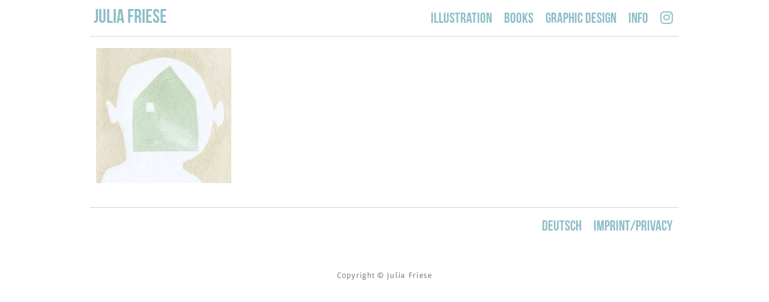

--- FILE ---
content_type: text/html; charset=UTF-8
request_url: https://juliafriese.com/en/tag/mood
body_size: 7710
content:
<!DOCTYPE html>
<!--[if IE 6]>
<html id="ie6" lang="en-US">
<![endif]-->
<!--[if IE 7]>
<html id="ie7" lang="en-US">
<![endif]-->
<!--[if IE 8]>
<html id="ie8" lang="en-US">
<![endif]-->
<!--[if !(IE 6) | !(IE 7) | !(IE 8)	 ]><!-->
<html lang="en-US">
<!--<![endif]-->
<head>
	<meta charset="UTF-8" />
	<title>
		  mood | Julia Friese	</title>
	<meta name="viewport" content="width=device-width, user-scalable=yes, initial-scale=1.0, minimum-scale=1.0, maximum-scale=1.0"/>
	<link rel="profile" href="http://gmpg.org/xfn/11" />
	<link rel="pingback" href="https://juliafriese.com/wordpress/xmlrpc.php" />
	<link href="https://juliafriese.com/wordpress/wp-content/themes/julia-gridz/fontawesome/css/all.css" rel="stylesheet"> <!--load all styles -->
	<script src="https://use.fontawesome.com/9b6cbf0fce.js"></script>
	<meta name='robots' content='max-image-preview:large' />
<style id='wp-img-auto-sizes-contain-inline-css' type='text/css'>
img:is([sizes=auto i],[sizes^="auto," i]){contain-intrinsic-size:3000px 1500px}
/*# sourceURL=wp-img-auto-sizes-contain-inline-css */
</style>
<style id='wp-emoji-styles-inline-css' type='text/css'>

	img.wp-smiley, img.emoji {
		display: inline !important;
		border: none !important;
		box-shadow: none !important;
		height: 1em !important;
		width: 1em !important;
		margin: 0 0.07em !important;
		vertical-align: -0.1em !important;
		background: none !important;
		padding: 0 !important;
	}
/*# sourceURL=wp-emoji-styles-inline-css */
</style>
<style id='wp-block-library-inline-css' type='text/css'>
:root{--wp-block-synced-color:#7a00df;--wp-block-synced-color--rgb:122,0,223;--wp-bound-block-color:var(--wp-block-synced-color);--wp-editor-canvas-background:#ddd;--wp-admin-theme-color:#007cba;--wp-admin-theme-color--rgb:0,124,186;--wp-admin-theme-color-darker-10:#006ba1;--wp-admin-theme-color-darker-10--rgb:0,107,160.5;--wp-admin-theme-color-darker-20:#005a87;--wp-admin-theme-color-darker-20--rgb:0,90,135;--wp-admin-border-width-focus:2px}@media (min-resolution:192dpi){:root{--wp-admin-border-width-focus:1.5px}}.wp-element-button{cursor:pointer}:root .has-very-light-gray-background-color{background-color:#eee}:root .has-very-dark-gray-background-color{background-color:#313131}:root .has-very-light-gray-color{color:#eee}:root .has-very-dark-gray-color{color:#313131}:root .has-vivid-green-cyan-to-vivid-cyan-blue-gradient-background{background:linear-gradient(135deg,#00d084,#0693e3)}:root .has-purple-crush-gradient-background{background:linear-gradient(135deg,#34e2e4,#4721fb 50%,#ab1dfe)}:root .has-hazy-dawn-gradient-background{background:linear-gradient(135deg,#faaca8,#dad0ec)}:root .has-subdued-olive-gradient-background{background:linear-gradient(135deg,#fafae1,#67a671)}:root .has-atomic-cream-gradient-background{background:linear-gradient(135deg,#fdd79a,#004a59)}:root .has-nightshade-gradient-background{background:linear-gradient(135deg,#330968,#31cdcf)}:root .has-midnight-gradient-background{background:linear-gradient(135deg,#020381,#2874fc)}:root{--wp--preset--font-size--normal:16px;--wp--preset--font-size--huge:42px}.has-regular-font-size{font-size:1em}.has-larger-font-size{font-size:2.625em}.has-normal-font-size{font-size:var(--wp--preset--font-size--normal)}.has-huge-font-size{font-size:var(--wp--preset--font-size--huge)}.has-text-align-center{text-align:center}.has-text-align-left{text-align:left}.has-text-align-right{text-align:right}.has-fit-text{white-space:nowrap!important}#end-resizable-editor-section{display:none}.aligncenter{clear:both}.items-justified-left{justify-content:flex-start}.items-justified-center{justify-content:center}.items-justified-right{justify-content:flex-end}.items-justified-space-between{justify-content:space-between}.screen-reader-text{border:0;clip-path:inset(50%);height:1px;margin:-1px;overflow:hidden;padding:0;position:absolute;width:1px;word-wrap:normal!important}.screen-reader-text:focus{background-color:#ddd;clip-path:none;color:#444;display:block;font-size:1em;height:auto;left:5px;line-height:normal;padding:15px 23px 14px;text-decoration:none;top:5px;width:auto;z-index:100000}html :where(.has-border-color){border-style:solid}html :where([style*=border-top-color]){border-top-style:solid}html :where([style*=border-right-color]){border-right-style:solid}html :where([style*=border-bottom-color]){border-bottom-style:solid}html :where([style*=border-left-color]){border-left-style:solid}html :where([style*=border-width]){border-style:solid}html :where([style*=border-top-width]){border-top-style:solid}html :where([style*=border-right-width]){border-right-style:solid}html :where([style*=border-bottom-width]){border-bottom-style:solid}html :where([style*=border-left-width]){border-left-style:solid}html :where(img[class*=wp-image-]){height:auto;max-width:100%}:where(figure){margin:0 0 1em}html :where(.is-position-sticky){--wp-admin--admin-bar--position-offset:var(--wp-admin--admin-bar--height,0px)}@media screen and (max-width:600px){html :where(.is-position-sticky){--wp-admin--admin-bar--position-offset:0px}}

/*# sourceURL=wp-block-library-inline-css */
</style><style id='global-styles-inline-css' type='text/css'>
:root{--wp--preset--aspect-ratio--square: 1;--wp--preset--aspect-ratio--4-3: 4/3;--wp--preset--aspect-ratio--3-4: 3/4;--wp--preset--aspect-ratio--3-2: 3/2;--wp--preset--aspect-ratio--2-3: 2/3;--wp--preset--aspect-ratio--16-9: 16/9;--wp--preset--aspect-ratio--9-16: 9/16;--wp--preset--color--black: #000000;--wp--preset--color--cyan-bluish-gray: #abb8c3;--wp--preset--color--white: #ffffff;--wp--preset--color--pale-pink: #f78da7;--wp--preset--color--vivid-red: #cf2e2e;--wp--preset--color--luminous-vivid-orange: #ff6900;--wp--preset--color--luminous-vivid-amber: #fcb900;--wp--preset--color--light-green-cyan: #7bdcb5;--wp--preset--color--vivid-green-cyan: #00d084;--wp--preset--color--pale-cyan-blue: #8ed1fc;--wp--preset--color--vivid-cyan-blue: #0693e3;--wp--preset--color--vivid-purple: #9b51e0;--wp--preset--gradient--vivid-cyan-blue-to-vivid-purple: linear-gradient(135deg,rgb(6,147,227) 0%,rgb(155,81,224) 100%);--wp--preset--gradient--light-green-cyan-to-vivid-green-cyan: linear-gradient(135deg,rgb(122,220,180) 0%,rgb(0,208,130) 100%);--wp--preset--gradient--luminous-vivid-amber-to-luminous-vivid-orange: linear-gradient(135deg,rgb(252,185,0) 0%,rgb(255,105,0) 100%);--wp--preset--gradient--luminous-vivid-orange-to-vivid-red: linear-gradient(135deg,rgb(255,105,0) 0%,rgb(207,46,46) 100%);--wp--preset--gradient--very-light-gray-to-cyan-bluish-gray: linear-gradient(135deg,rgb(238,238,238) 0%,rgb(169,184,195) 100%);--wp--preset--gradient--cool-to-warm-spectrum: linear-gradient(135deg,rgb(74,234,220) 0%,rgb(151,120,209) 20%,rgb(207,42,186) 40%,rgb(238,44,130) 60%,rgb(251,105,98) 80%,rgb(254,248,76) 100%);--wp--preset--gradient--blush-light-purple: linear-gradient(135deg,rgb(255,206,236) 0%,rgb(152,150,240) 100%);--wp--preset--gradient--blush-bordeaux: linear-gradient(135deg,rgb(254,205,165) 0%,rgb(254,45,45) 50%,rgb(107,0,62) 100%);--wp--preset--gradient--luminous-dusk: linear-gradient(135deg,rgb(255,203,112) 0%,rgb(199,81,192) 50%,rgb(65,88,208) 100%);--wp--preset--gradient--pale-ocean: linear-gradient(135deg,rgb(255,245,203) 0%,rgb(182,227,212) 50%,rgb(51,167,181) 100%);--wp--preset--gradient--electric-grass: linear-gradient(135deg,rgb(202,248,128) 0%,rgb(113,206,126) 100%);--wp--preset--gradient--midnight: linear-gradient(135deg,rgb(2,3,129) 0%,rgb(40,116,252) 100%);--wp--preset--font-size--small: 13px;--wp--preset--font-size--medium: 20px;--wp--preset--font-size--large: 36px;--wp--preset--font-size--x-large: 42px;--wp--preset--spacing--20: 0.44rem;--wp--preset--spacing--30: 0.67rem;--wp--preset--spacing--40: 1rem;--wp--preset--spacing--50: 1.5rem;--wp--preset--spacing--60: 2.25rem;--wp--preset--spacing--70: 3.38rem;--wp--preset--spacing--80: 5.06rem;--wp--preset--shadow--natural: 6px 6px 9px rgba(0, 0, 0, 0.2);--wp--preset--shadow--deep: 12px 12px 50px rgba(0, 0, 0, 0.4);--wp--preset--shadow--sharp: 6px 6px 0px rgba(0, 0, 0, 0.2);--wp--preset--shadow--outlined: 6px 6px 0px -3px rgb(255, 255, 255), 6px 6px rgb(0, 0, 0);--wp--preset--shadow--crisp: 6px 6px 0px rgb(0, 0, 0);}:where(.is-layout-flex){gap: 0.5em;}:where(.is-layout-grid){gap: 0.5em;}body .is-layout-flex{display: flex;}.is-layout-flex{flex-wrap: wrap;align-items: center;}.is-layout-flex > :is(*, div){margin: 0;}body .is-layout-grid{display: grid;}.is-layout-grid > :is(*, div){margin: 0;}:where(.wp-block-columns.is-layout-flex){gap: 2em;}:where(.wp-block-columns.is-layout-grid){gap: 2em;}:where(.wp-block-post-template.is-layout-flex){gap: 1.25em;}:where(.wp-block-post-template.is-layout-grid){gap: 1.25em;}.has-black-color{color: var(--wp--preset--color--black) !important;}.has-cyan-bluish-gray-color{color: var(--wp--preset--color--cyan-bluish-gray) !important;}.has-white-color{color: var(--wp--preset--color--white) !important;}.has-pale-pink-color{color: var(--wp--preset--color--pale-pink) !important;}.has-vivid-red-color{color: var(--wp--preset--color--vivid-red) !important;}.has-luminous-vivid-orange-color{color: var(--wp--preset--color--luminous-vivid-orange) !important;}.has-luminous-vivid-amber-color{color: var(--wp--preset--color--luminous-vivid-amber) !important;}.has-light-green-cyan-color{color: var(--wp--preset--color--light-green-cyan) !important;}.has-vivid-green-cyan-color{color: var(--wp--preset--color--vivid-green-cyan) !important;}.has-pale-cyan-blue-color{color: var(--wp--preset--color--pale-cyan-blue) !important;}.has-vivid-cyan-blue-color{color: var(--wp--preset--color--vivid-cyan-blue) !important;}.has-vivid-purple-color{color: var(--wp--preset--color--vivid-purple) !important;}.has-black-background-color{background-color: var(--wp--preset--color--black) !important;}.has-cyan-bluish-gray-background-color{background-color: var(--wp--preset--color--cyan-bluish-gray) !important;}.has-white-background-color{background-color: var(--wp--preset--color--white) !important;}.has-pale-pink-background-color{background-color: var(--wp--preset--color--pale-pink) !important;}.has-vivid-red-background-color{background-color: var(--wp--preset--color--vivid-red) !important;}.has-luminous-vivid-orange-background-color{background-color: var(--wp--preset--color--luminous-vivid-orange) !important;}.has-luminous-vivid-amber-background-color{background-color: var(--wp--preset--color--luminous-vivid-amber) !important;}.has-light-green-cyan-background-color{background-color: var(--wp--preset--color--light-green-cyan) !important;}.has-vivid-green-cyan-background-color{background-color: var(--wp--preset--color--vivid-green-cyan) !important;}.has-pale-cyan-blue-background-color{background-color: var(--wp--preset--color--pale-cyan-blue) !important;}.has-vivid-cyan-blue-background-color{background-color: var(--wp--preset--color--vivid-cyan-blue) !important;}.has-vivid-purple-background-color{background-color: var(--wp--preset--color--vivid-purple) !important;}.has-black-border-color{border-color: var(--wp--preset--color--black) !important;}.has-cyan-bluish-gray-border-color{border-color: var(--wp--preset--color--cyan-bluish-gray) !important;}.has-white-border-color{border-color: var(--wp--preset--color--white) !important;}.has-pale-pink-border-color{border-color: var(--wp--preset--color--pale-pink) !important;}.has-vivid-red-border-color{border-color: var(--wp--preset--color--vivid-red) !important;}.has-luminous-vivid-orange-border-color{border-color: var(--wp--preset--color--luminous-vivid-orange) !important;}.has-luminous-vivid-amber-border-color{border-color: var(--wp--preset--color--luminous-vivid-amber) !important;}.has-light-green-cyan-border-color{border-color: var(--wp--preset--color--light-green-cyan) !important;}.has-vivid-green-cyan-border-color{border-color: var(--wp--preset--color--vivid-green-cyan) !important;}.has-pale-cyan-blue-border-color{border-color: var(--wp--preset--color--pale-cyan-blue) !important;}.has-vivid-cyan-blue-border-color{border-color: var(--wp--preset--color--vivid-cyan-blue) !important;}.has-vivid-purple-border-color{border-color: var(--wp--preset--color--vivid-purple) !important;}.has-vivid-cyan-blue-to-vivid-purple-gradient-background{background: var(--wp--preset--gradient--vivid-cyan-blue-to-vivid-purple) !important;}.has-light-green-cyan-to-vivid-green-cyan-gradient-background{background: var(--wp--preset--gradient--light-green-cyan-to-vivid-green-cyan) !important;}.has-luminous-vivid-amber-to-luminous-vivid-orange-gradient-background{background: var(--wp--preset--gradient--luminous-vivid-amber-to-luminous-vivid-orange) !important;}.has-luminous-vivid-orange-to-vivid-red-gradient-background{background: var(--wp--preset--gradient--luminous-vivid-orange-to-vivid-red) !important;}.has-very-light-gray-to-cyan-bluish-gray-gradient-background{background: var(--wp--preset--gradient--very-light-gray-to-cyan-bluish-gray) !important;}.has-cool-to-warm-spectrum-gradient-background{background: var(--wp--preset--gradient--cool-to-warm-spectrum) !important;}.has-blush-light-purple-gradient-background{background: var(--wp--preset--gradient--blush-light-purple) !important;}.has-blush-bordeaux-gradient-background{background: var(--wp--preset--gradient--blush-bordeaux) !important;}.has-luminous-dusk-gradient-background{background: var(--wp--preset--gradient--luminous-dusk) !important;}.has-pale-ocean-gradient-background{background: var(--wp--preset--gradient--pale-ocean) !important;}.has-electric-grass-gradient-background{background: var(--wp--preset--gradient--electric-grass) !important;}.has-midnight-gradient-background{background: var(--wp--preset--gradient--midnight) !important;}.has-small-font-size{font-size: var(--wp--preset--font-size--small) !important;}.has-medium-font-size{font-size: var(--wp--preset--font-size--medium) !important;}.has-large-font-size{font-size: var(--wp--preset--font-size--large) !important;}.has-x-large-font-size{font-size: var(--wp--preset--font-size--x-large) !important;}
/*# sourceURL=global-styles-inline-css */
</style>

<style id='classic-theme-styles-inline-css' type='text/css'>
/*! This file is auto-generated */
.wp-block-button__link{color:#fff;background-color:#32373c;border-radius:9999px;box-shadow:none;text-decoration:none;padding:calc(.667em + 2px) calc(1.333em + 2px);font-size:1.125em}.wp-block-file__button{background:#32373c;color:#fff;text-decoration:none}
/*# sourceURL=/wp-includes/css/classic-themes.min.css */
</style>
<link rel='stylesheet' id='parent-style-css' href='https://juliafriese.com/wordpress/wp-content/themes/gridz/style.css?ver=5e9d95c508e872d6ca5280b0f00e2592' type='text/css' media='all' />
<link rel='stylesheet' id='gridz_stylesheet-css' href='https://juliafriese.com/wordpress/wp-content/themes/julia-gridz/style.css?ver=1.0.1' type='text/css' media='all' />
<link rel='stylesheet' id='gridz_font_css-css' href='https://juliafriese.com/wordpress/wp-content/themes/gridz/fonts/stylesheet.css?ver=5e9d95c508e872d6ca5280b0f00e2592' type='text/css' media='all' />
<link rel='stylesheet' id='gridz_genericons_css-css' href='https://juliafriese.com/wordpress/wp-content/themes/gridz/genericons/genericons.css?ver=5e9d95c508e872d6ca5280b0f00e2592' type='text/css' media='all' />
<link rel='stylesheet' id='gridz_prettyPhoto_css-css' href='https://juliafriese.com/wordpress/wp-content/themes/gridz/css/prettyPhoto.css?ver=5e9d95c508e872d6ca5280b0f00e2592' type='text/css' media='all' />
<link rel='stylesheet' id='gridz_flexslider_css-css' href='https://juliafriese.com/wordpress/wp-content/themes/gridz/css/flexslider.css?ver=5e9d95c508e872d6ca5280b0f00e2592' type='text/css' media='all' />
<script type="text/javascript" src="https://juliafriese.com/wordpress/wp-includes/js/jquery/jquery.min.js?ver=3.7.1" id="jquery-core-js"></script>
<script type="text/javascript" src="https://juliafriese.com/wordpress/wp-includes/js/jquery/jquery-migrate.min.js?ver=3.4.1" id="jquery-migrate-js"></script>
<script type="text/javascript" src="https://juliafriese.com/wordpress/wp-content/themes/gridz/js/masonry.pkgd.min.js?ver=5e9d95c508e872d6ca5280b0f00e2592" id="gridz_masonry_js-js"></script>
<script type="text/javascript" src="https://juliafriese.com/wordpress/wp-content/themes/gridz/js/imagesloaded.pkgd.min.js?ver=5e9d95c508e872d6ca5280b0f00e2592" id="gridz_imagesloaded_js-js"></script>
<script type="text/javascript" src="https://juliafriese.com/wordpress/wp-content/themes/gridz/js/theme.js?ver=5e9d95c508e872d6ca5280b0f00e2592" id="gridz_theme_js-js"></script>
<script type="text/javascript" src="https://juliafriese.com/wordpress/wp-content/themes/gridz/js/jquery.prettyPhoto.js?ver=5e9d95c508e872d6ca5280b0f00e2592" id="gridz_prettyPhoto_js-js"></script>
<script type="text/javascript" src="https://juliafriese.com/wordpress/wp-content/themes/gridz/js/jquery.flexslider-min.js?ver=5e9d95c508e872d6ca5280b0f00e2592" id="gridz_flexslider_js-js"></script>
<script type="text/javascript" src="https://juliafriese.com/wordpress/wp-content/themes/gridz/js/retina-1.1.0.min.js?ver=5e9d95c508e872d6ca5280b0f00e2592" id="gridz_retina_js-js"></script>
<link rel="https://api.w.org/" href="https://juliafriese.com/en/wp-json/" /><link rel="alternate" title="JSON" type="application/json" href="https://juliafriese.com/en/wp-json/wp/v2/tags/247" /><link rel="EditURI" type="application/rsd+xml" title="RSD" href="https://juliafriese.com/wordpress/xmlrpc.php?rsd" />

<link rel="icon" href="data:,">
<style>
.qtranxs_flag_de {background-image: url(https://juliafriese.com/wordpress/wp-content/plugins/qtranslate-xt/flags/de.png); background-repeat: no-repeat;}
.qtranxs_flag_en {background-image: url(https://juliafriese.com/wordpress/wp-content/plugins/qtranslate-xt/flags/gb.png); background-repeat: no-repeat;}
</style>
<link hreflang="de" href="https://juliafriese.com/de/tag/mood" rel="alternate" />
<link hreflang="en" href="https://juliafriese.com/en/tag/mood" rel="alternate" />
<link hreflang="x-default" href="https://juliafriese.com/de/tag/mood" rel="alternate" />
<meta name="generator" content="qTranslate-XT 3.16.1" />
<!--[if lt IE 9]><script src="https://juliafriese.com/wordpress/wp-content/themes/gridz/js/html5.js" type="text/javascript"></script><![endif]-->
<!--[if lt IE 9]><link rel="stylesheet" href="https://juliafriese.com/wordpress/wp-content/themes/gridz/css/ie8.css" type="text/css" media="all" /><![endif]-->
<!--[if IE]><link rel="stylesheet" href="https://juliafriese.com/wordpress/wp-content/themes/gridz/css/ie.css" type="text/css" media="all" /><![endif]-->
    <style type="text/css">
	body { background-image: none; }
    </style>
        <style type="text/css">
	#header { background-color: #e58c59; }
	#header .wrapper { height: 180px; }
	#header {  }
	#header .site-title, #header .site-title a, #header .site-description { color: #ffffff; }
	#header .site-title, #header .site-description {  }
	#header .site-title { font-size: 26px; }
	#header .site-title { font-family:'pacificoregular';font-weight:normal; }
    </style>
    <!-- BEGIN Adobe Fonts for WordPress --><script>
  (function(d) {
    var config = {
      kitId: 'hzh0xuu',
      scriptTimeout: 3000,
      async: true
    },
    h=d.documentElement,t=setTimeout(function(){h.className=h.className.replace(/\bwf-loading\b/g,"")+" wf-inactive";},config.scriptTimeout),tk=d.createElement("script"),f=false,s=d.getElementsByTagName("script")[0],a;h.className+=" wf-loading";tk.src='https://use.typekit.net/'+config.kitId+'.js';tk.async=true;tk.onload=tk.onreadystatechange=function(){a=this.readyState;if(f||a&&a!="complete"&&a!="loaded")return;f=true;clearTimeout(t);try{Typekit.load(config)}catch(e){}};s.parentNode.insertBefore(tk,s)
  })(document);
</script><!-- END Adobe Fonts for WordPress -->	<script>
// Set to the same value as the web property used on the site
var gaProperty = 'UA-78248552-1';

// Disable tracking if the opt-out cookie exists.
var disableStr = 'ga-disable-' + gaProperty;
if (document.cookie.indexOf(disableStr + '=true') > -1) {
  window[disableStr] = true;
}

// Opt-out function
function gaOptout() {
  document.cookie = disableStr + '=true; expires=Thu, 31 Dec 2099 23:59:59 UTC; path=/';
  window[disableStr] = true;
}
</script>
<script>
  (function(i,s,o,g,r,a,m){i['GoogleAnalyticsObject']=r;i[r]=i[r]||function(){
  (i[r].q=i[r].q||[]).push(arguments)},i[r].l=1*new Date();a=s.createElement(o),
  m=s.getElementsByTagName(o)[0];a.async=1;a.src=g;m.parentNode.insertBefore(a,m)
  })(window,document,'script','https://www.google-analytics.com/analytics.js','ga');

  ga('create', 'UA-78248552-1', 'auto');
  ga('set', 'anonymizeIp', true);
  ga('send', 'pageview');

</script></head>
<body class="archive tag tag-mood tag-247 wp-theme-gridz wp-child-theme-julia-gridz"	
	<header id="header">
		<div class="menu-wrapper">
			
			<div class="site-info">
				 <h1 class="site-title"><a href="https://juliafriese.com/en">Julia Friese</a></h1><p class="site-description">Illustrator and designer based in Berlin</p>			</div>
			<nav id="navigation">
				
				<div class="primary-menu clearfix"><ul id="menu-header" class="menu"><li id="menu-item-167" class="menu-item menu-item-type-taxonomy menu-item-object-category menu-item-167"><a href="https://juliafriese.com/en/illustration">illustration</a></li>
<li id="menu-item-163" class="menu-item menu-item-type-taxonomy menu-item-object-category menu-item-163"><a href="https://juliafriese.com/en/buecher">Books</a></li>
<li id="menu-item-165" class="menu-item menu-item-type-taxonomy menu-item-object-category menu-item-165"><a href="https://juliafriese.com/en/grafik-design">Graphic Design</a></li>
<li id="menu-item-1379" class="menu-item menu-item-type-post_type menu-item-object-page menu-item-1379"><a href="https://juliafriese.com/en/deinfo">Info</a></li>
<li id="menu-item-2482" class="menu-item menu-item-type-custom menu-item-object-custom menu-item-2482"><a target="_blank" href="https://www.instagram.com/julia_friese_illustration/"><i class="fab fa-instagram"></i></a></li>
</ul></div>						 	
			</nav>
			
			
				
			
		</div>
	</header>
<nav id="navigation" class="responsive-navigation"><div class="wrapper"><div class="responsive-menu"><ul><li id="select-menu-item"><a href="javascript:void(0)">Select Page</a></li><li><a href="https://juliafriese.com/en/illustration">illustration</a></li><li><a href="https://juliafriese.com/en/buecher">Books</a></li><li><a href="https://juliafriese.com/en/grafik-design">Graphic Design</a></li><li><a href="https://juliafriese.com/en/deinfo">Info</a></li><li><a href="https://www.instagram.com/julia_friese_illustration/"><i class="fab fa-instagram"></i></a></li></ul></div></div></nav><div id="content" class="grid-col-4 fullwidth">
	<div class="wrapper"><div id="container">
    <div id="grid-container">
                                    <article id="post-859" class="grid post-859 post type-post status-publish format-standard has-post-thumbnail hentry category-illustration tag-dry-point-etching tag-emtions tag-etching tag-illustration tag-mood tag-radierung tag-zeichnung">
						<header class="grid-header">
			<div class="entry-featured"><a href="https://juliafriese.com/en/illustration/detagebuch-2endiary-drawings-2"><img width="300" height="300" src="https://juliafriese.com/wordpress/wp-content/uploads/Friese-diarydrawings-house3-300x300.jpg" class="attachment-thumbnail size-thumbnail wp-post-image" alt="" decoding="async" fetchpriority="high" srcset="https://juliafriese.com/wordpress/wp-content/uploads/Friese-diarydrawings-house3-300x300.jpg 300w, https://juliafriese.com/wordpress/wp-content/uploads/Friese-diarydrawings-house3.jpg 600w" sizes="(max-width: 300px) 100vw, 300px" /></a></div>			<h1 class="grid-title"><span><a href="https://juliafriese.com/en/illustration/detagebuch-2endiary-drawings-2" rel="bookmark">Diary Drawings 2</a></span></h1>			<div class="entry-meta"><span class="entry-date"><a href="https://juliafriese.com/en/illustration/detagebuch-2endiary-drawings-2" title="01:54 PM" rel="bookmark">Apr 11, 2016</a></span><span class="entry-author">By <a href="https://juliafriese.com/en/author/jfriese" title="View all posts by Julia" rel="author">Julia</a></span></div>
		</header>
			<div class="grid-excerpt"><p>dry-point-etching, 2008</p>
</div>
			<div class="entry-footer">
			<table class="tablayout">
				<tr>
					<td class="tdleft"><span class="entry-date"><a href="https://juliafriese.com/en/illustration/detagebuch-2endiary-drawings-2" title="01:54 PM" rel="bookmark">Apr 11, 2016</a></span><span class="entry-author"><a href="https://juliafriese.com/en/author/jfriese" title="View all posts by Julia" rel="author">Julia</a></span></td>
					<td class="tdright">
											</td>
				</tr>
			</table>
		</div>
</article>
                    
            </div>
    </div>
    


    </div> <!-- End of content wrapper -->
    

</div> <!-- End of content -->


	<nav id="navigation-secondary">
	<div class="wrapper">
		<div class="primary-menu clearfix"><ul id="menu-footer" class="menu"><li id="menu-item-585" class="qtranxs-lang-menu qtranxs-lang-menu-de menu-item menu-item-type-custom menu-item-object-custom menu-item-585"><a href="https://juliafriese.com/de/tag/mood">Deutsch</a></li>
<li id="menu-item-583" class="menu-item menu-item-type-post_type menu-item-object-page menu-item-privacy-policy menu-item-583"><a rel="privacy-policy" href="https://juliafriese.com/en/beispiel-seite">Imprint/Privacy</a></li>
</ul></div>	</div>
	</nav>
	<footer id="footer">
	<div class="wrapper">
	 
				<div id="footer-credits">
			Copyright &copy; Julia Friese		</div>		
	</div>
</footer>
<a id="scroll-up" href="javascript:void(0)"><span class="genericon-uparrow"></span></a>
<script type="speculationrules">
{"prefetch":[{"source":"document","where":{"and":[{"href_matches":"/en/*"},{"not":{"href_matches":["/wordpress/wp-*.php","/wordpress/wp-admin/*","/wordpress/wp-content/uploads/*","/wordpress/wp-content/*","/wordpress/wp-content/plugins/*","/wordpress/wp-content/themes/julia-gridz/*","/wordpress/wp-content/themes/gridz/*","/en/*\\?(.+)"]}},{"not":{"selector_matches":"a[rel~=\"nofollow\"]"}},{"not":{"selector_matches":".no-prefetch, .no-prefetch a"}}]},"eagerness":"conservative"}]}
</script>
    <script type="text/javascript">
	jQuery(window).load(function() {
	    var $container = jQuery("#grid-container");
	    $container.imagesLoaded(function() {
		$container.masonry({
		    itemSelector: ".grid",
		    isAnimated: true
		});
	    });
	});
    </script>
        <script type="text/javascript">	
	jQuery(window).load(function() {
	    flexslider_init();
	});
	function flexslider_init() {
	    jQuery(".flexslider").flexslider({
		controlsContainer: ".flex-container",
                animation: "fade",
		slideshow: false,
		controlNav: false,
                slideshowSpeed: 4000,
		prevText: "<span class='genericon-previous'></span>",
		nextText: "<span class='genericon-next'></span>"
            });
	}
    </script>
        <script type="text/javascript">
        jQuery(document).ready(function(){
            jQuery("a[rel^='prettyPhoto']").prettyPhoto({social_tools:false});
        });
    </script>
<script id="wp-emoji-settings" type="application/json">
{"baseUrl":"https://s.w.org/images/core/emoji/17.0.2/72x72/","ext":".png","svgUrl":"https://s.w.org/images/core/emoji/17.0.2/svg/","svgExt":".svg","source":{"concatemoji":"https://juliafriese.com/wordpress/wp-includes/js/wp-emoji-release.min.js?ver=5e9d95c508e872d6ca5280b0f00e2592"}}
</script>
<script type="module">
/* <![CDATA[ */
/*! This file is auto-generated */
const a=JSON.parse(document.getElementById("wp-emoji-settings").textContent),o=(window._wpemojiSettings=a,"wpEmojiSettingsSupports"),s=["flag","emoji"];function i(e){try{var t={supportTests:e,timestamp:(new Date).valueOf()};sessionStorage.setItem(o,JSON.stringify(t))}catch(e){}}function c(e,t,n){e.clearRect(0,0,e.canvas.width,e.canvas.height),e.fillText(t,0,0);t=new Uint32Array(e.getImageData(0,0,e.canvas.width,e.canvas.height).data);e.clearRect(0,0,e.canvas.width,e.canvas.height),e.fillText(n,0,0);const a=new Uint32Array(e.getImageData(0,0,e.canvas.width,e.canvas.height).data);return t.every((e,t)=>e===a[t])}function p(e,t){e.clearRect(0,0,e.canvas.width,e.canvas.height),e.fillText(t,0,0);var n=e.getImageData(16,16,1,1);for(let e=0;e<n.data.length;e++)if(0!==n.data[e])return!1;return!0}function u(e,t,n,a){switch(t){case"flag":return n(e,"\ud83c\udff3\ufe0f\u200d\u26a7\ufe0f","\ud83c\udff3\ufe0f\u200b\u26a7\ufe0f")?!1:!n(e,"\ud83c\udde8\ud83c\uddf6","\ud83c\udde8\u200b\ud83c\uddf6")&&!n(e,"\ud83c\udff4\udb40\udc67\udb40\udc62\udb40\udc65\udb40\udc6e\udb40\udc67\udb40\udc7f","\ud83c\udff4\u200b\udb40\udc67\u200b\udb40\udc62\u200b\udb40\udc65\u200b\udb40\udc6e\u200b\udb40\udc67\u200b\udb40\udc7f");case"emoji":return!a(e,"\ud83e\u1fac8")}return!1}function f(e,t,n,a){let r;const o=(r="undefined"!=typeof WorkerGlobalScope&&self instanceof WorkerGlobalScope?new OffscreenCanvas(300,150):document.createElement("canvas")).getContext("2d",{willReadFrequently:!0}),s=(o.textBaseline="top",o.font="600 32px Arial",{});return e.forEach(e=>{s[e]=t(o,e,n,a)}),s}function r(e){var t=document.createElement("script");t.src=e,t.defer=!0,document.head.appendChild(t)}a.supports={everything:!0,everythingExceptFlag:!0},new Promise(t=>{let n=function(){try{var e=JSON.parse(sessionStorage.getItem(o));if("object"==typeof e&&"number"==typeof e.timestamp&&(new Date).valueOf()<e.timestamp+604800&&"object"==typeof e.supportTests)return e.supportTests}catch(e){}return null}();if(!n){if("undefined"!=typeof Worker&&"undefined"!=typeof OffscreenCanvas&&"undefined"!=typeof URL&&URL.createObjectURL&&"undefined"!=typeof Blob)try{var e="postMessage("+f.toString()+"("+[JSON.stringify(s),u.toString(),c.toString(),p.toString()].join(",")+"));",a=new Blob([e],{type:"text/javascript"});const r=new Worker(URL.createObjectURL(a),{name:"wpTestEmojiSupports"});return void(r.onmessage=e=>{i(n=e.data),r.terminate(),t(n)})}catch(e){}i(n=f(s,u,c,p))}t(n)}).then(e=>{for(const n in e)a.supports[n]=e[n],a.supports.everything=a.supports.everything&&a.supports[n],"flag"!==n&&(a.supports.everythingExceptFlag=a.supports.everythingExceptFlag&&a.supports[n]);var t;a.supports.everythingExceptFlag=a.supports.everythingExceptFlag&&!a.supports.flag,a.supports.everything||((t=a.source||{}).concatemoji?r(t.concatemoji):t.wpemoji&&t.twemoji&&(r(t.twemoji),r(t.wpemoji)))});
//# sourceURL=https://juliafriese.com/wordpress/wp-includes/js/wp-emoji-loader.min.js
/* ]]> */
</script>


</body>
</html>

--- FILE ---
content_type: application/javascript
request_url: https://juliafriese.com/wordpress/wp-content/themes/gridz/js/theme.js?ver=5e9d95c508e872d6ca5280b0f00e2592
body_size: 438
content:
/* == GRIDZ THEME JAVASCRIPT == */

jQuery(document).ready(function() {    
    /* Dropdown Menu */
    jQuery('.primary-menu ul li').hover(function() {
        jQuery(this).find('ul:first').hide().fadeIn(300);
    },
    function() {
        jQuery(this).find('ul:first').fadeOut(300);
    });
    jQuery('.primary-menu li').has('ul').addClass('has-bottom-child');
    jQuery('.primary-menu li li').has('ul').removeClass('has-bottom-child').addClass('has-right-child');
    
    var searchshow = false;
    jQuery("#search-button").click(function() {
	if(!searchshow) {
	    jQuery("#header #searchform").animate({"width": "170px"}, 500);
	    jQuery("#header #s").val("");
	    searchshow = true;
	} else {
	    jQuery("#header #searchform").animate({"width": "0px"}, 500);
	    jQuery("#header #s").val("");
	    searchshow = false;
	}
    });
    
    /* Responsive dropdown */
    var menushow = true;
    jQuery("#select-menu-item a").click(function() {
	if(menushow) {
	    jQuery("#select-menu-item").parent("ul").children("li").not("#select-menu-item").slideDown(500);
	    menushow = false;
	} else {
	    jQuery("#select-menu-item").parent("ul").children("li").not("#select-menu-item").slideUp(500);
	    menushow = true;
	}
    });
    
    /* Smooth Scroll */
    jQuery(window).bind('scroll', function(){
	if(jQuery(this).scrollTop() > 200) {
	    jQuery("#scroll-up").fadeIn(400);
	} else {
	    jQuery('#scroll-up').hide();
	}
    });
    jQuery('#scroll-up').click(function() {
	jQuery('html,body').animate({scrollTop:jQuery('#header').offset().top}, 1000);
	return false;
    });

    /* Miscallaneous Effects */
    jQuery("#wp-calendar td#today").wrapInner('<span>');
	
    /* Last Child Fix for IE 8 browsers */
    jQuery("*:last-child").removeClass("last").addClass("last");
    
    /* Safari Margin Hack */
    var width = jQuery("#grid-container").width();
    var marginSide = width * 0.006;
    var marginBottom = width * 0.015;
    if(navigator.userAgent.indexOf('Safari') != -1 && navigator.userAgent.indexOf('Chrome') == -1) {
	jQuery("article.grid").css("margin-left", marginSide + "px");
	jQuery("article.grid").css("margin-right", marginSide + "px");
	jQuery("article.grid").css("margin-bottom", marginBottom + "px");
    };
});